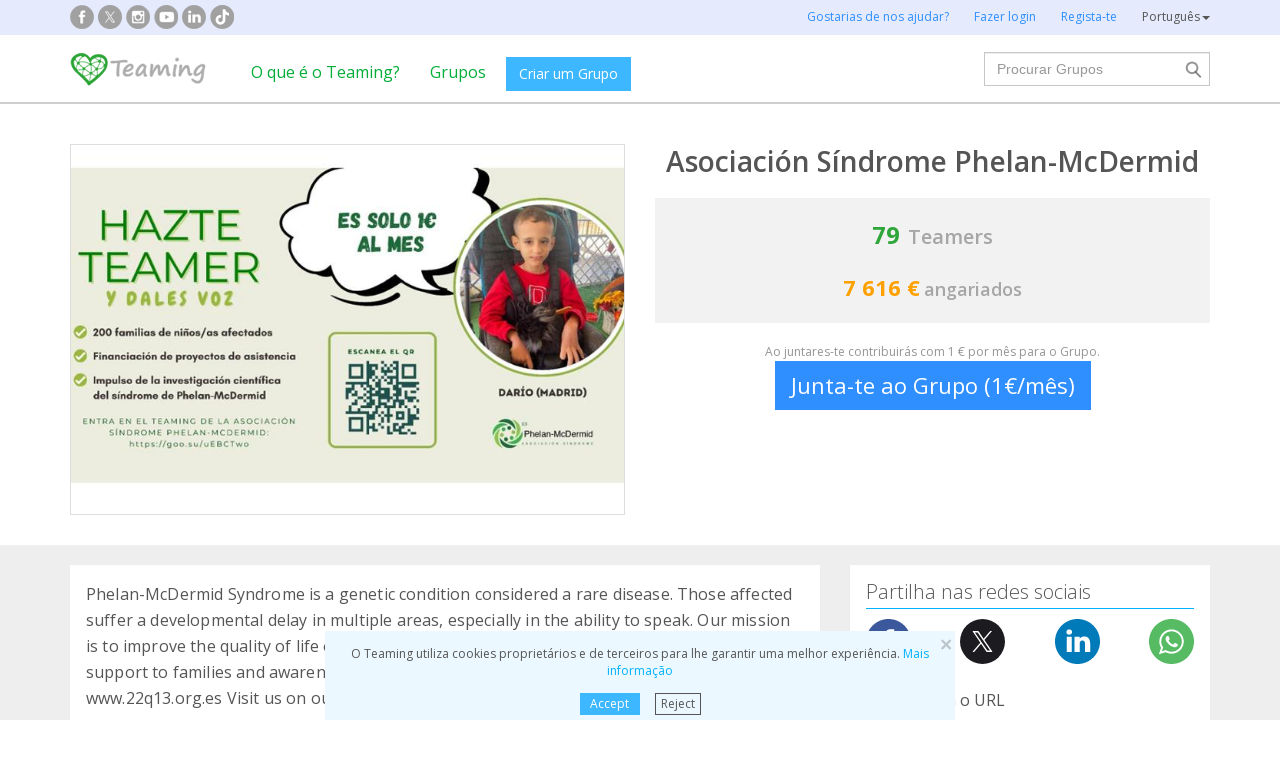

--- FILE ---
content_type: text/html;charset=UTF-8
request_url: https://www.teaming.net/asociacionsindromephelan-mcdermid?lang=pt_PT
body_size: 71809
content:
<!doctype html>
<html lang="es">
<head data-template-set="html5-reset">
    <meta charset="utf-8">
    <meta http-equiv="X-UA-Compatible" content="IE=edge,chrome=1">
    <meta name="viewport" content="width=device-width, initial-scale=1">
    <meta name="google-site-verification" content="w0YGjEjRK8V3LEjLY2KzLbmTGmMpSgx2m_FjLa03eZ0"/>
    <meta name="google-signin-client_id" content="572126843483-8h6u69hraj5bijf1n89nab9ba3tci13n.apps.googleusercontent.com"/>
    <title>Asociaci&oacute;n S&iacute;ndrome Phelan-McDermid - Grupo Teaming</title>
    <meta name="title" content="Asociaci&oacute;n S&iacute;ndrome Phelan-McDermid - Grupo Teaming">
    <meta name="Description" content="Asociaci&oacute;n S&iacute;ndrome Phelan-McDermid. Phelan-McDermid Syndrome is a genetic condition considered a rare disease.
Those affected suffer a developmental delay in multiple areas, especially in the ability to speak. Our mission is to improve the quality of life of people affected by the Syndrome through research, support to families and awareness.

For more information you can consult our website www.22q13.org.es
Visit us on our social networks! @sindromephelan. Criado em {2}.">
                <meta property="og:url" content="https://www.teaming.net/asociacionsindromephelan-mcdermid?lang=pt_PT">
                    <meta property="og:title" content="Asociaci&oacute;n S&iacute;ndrome Phelan-McDermid - Grupo Teaming">
                    <meta property="og:image" content="https://d1kvlp4er3agpe.cloudfront.net/resources/images/groups/3/1/3/4/1/mpiu97rmqc.jpg">
                    <meta property="og:image:width" content="1600">
                    <meta property="og:image:height" content="800">
                    <meta property="og:image:type" content="image/jpeg">
                    <meta property="og:description" content="Asociaci&oacute;n S&iacute;ndrome Phelan-McDermid. Phelan-McDermid Syndrome is a genetic condition considered a rare disease.
Those affected suffer a developmental delay in multiple areas, especially in the ability to speak. Our mission is to improve the quality of life of people affected by the Syndrome through research, support to families and awareness.

For more information you can consult our website www.22q13.org.es
Visit us on our social networks! @sindromephelan. Criado em {2}.">
                    <meta property="og:type" content="website">
                    <meta property="fb:app_id" content="373775365993054">
        <meta property="og:locale:alternate" content="es_ES">
                <meta property="og:locale:alternate" content="en_GB">
                <meta property="og:locale:alternate" content="ca_ES">
                <meta property="og:locale:alternate" content="fr_FR">
                <meta property="og:locale:alternate" content="it_IT">
                <meta property="og:locale" content="pt_PT">
                <meta property="og:locale:alternate" content="de_DE">
                <link rel="stylesheet" href="https://djg5cfn4h6wcu.cloudfront.net/resources/2.116.0-gz/css/style_lazy_img.css"/>
    <link rel="stylesheet" href="https://djg5cfn4h6wcu.cloudfront.net/resources/2.116.0-gz/css/style_open_sans.css"/>
    <link rel="stylesheet" href="https://djg5cfn4h6wcu.cloudfront.net/resources/2.116.0-gz/css/fonts-aws_prod.css"/>
    <link href="https://fonts.googleapis.com/css?family=Open+Sans:300,400,600,700" rel="stylesheet">
    <link href="https://fonts.googleapis.com/css?family=Roboto:400,500" rel="stylesheet">

    <!-- Bootstrap -->
    <link rel="stylesheet" href="//maxcdn.bootstrapcdn.com/bootstrap/3.4.1/css/bootstrap.min.css"/>

    <link rel="stylesheet" href="https://djg5cfn4h6wcu.cloudfront.net/resources/2.116.0-gz/css/style_new.css"/>
    <!-- Bootstrap -->
    <link rel="stylesheet" href="https://djg5cfn4h6wcu.cloudfront.net/resources/2.116.0-gz/css/skins/tango/skin.css" type="text/css"/>
    <link rel="stylesheet" href="https://djg5cfn4h6wcu.cloudfront.net/resources/2.116.0-gz/css/skins/carousel-grupos.css" type="text/css"/>

    <link rel="image_src" href="https://djg5cfn4h6wcu.cloudfront.net/resources/images/logo.png"/>
    <link rel="shortcut icon" href="https://djg5cfn4h6wcu.cloudfront.net/resources/favicon.ico"/>
    <script>
        var leng;
        leng = 'pt_PT';

        resourcesUri = "https://djg5cfn4h6wcu.cloudfront.net/resources/2.116.0-gz/";
        usersDataUri = "https://d1kvlp4er3agpe.cloudfront.net";
    </script>
    <script>
        (function (w, d, u) {
            w.readyQ = [];
            w.bindReadyQ = [];

            function p(x, y) {
                if (x == "ready") {
                    w.bindReadyQ.push(y);
                } else {
                    w.readyQ.push(x);
                }
            }

            var a = {
                ready: p,
                bind: p
            };
            w.$ = w.jQuery = function (f) {
                if (f === d || f === u) {
                    return a
                } else {
                    p(f);
                }
            }
        })(window, document)
    </script>
    <script>
        var commonJS = {
            listeners: [],
            blockers: [],
            addBlocker: function (param) {
                this.blockers.push(param);
            },
            removeBlocker: function (param) {
                var index = this.blockers.indexOf(param);
                this.blockers.splice(index, 1);
            },
            ready: function (param) {
                this.listeners.push(param)
            },
            finish: function () {
                if (this.blockers.length == 0) {
                    $(document).off('ajaxSend');
                    $(document).off('ajaxSuccess');
                    while ((f = this.listeners.pop()) != null) {
                        f();
                    }
                } else {
                    setTimeout(function () {
                        commonJS.finish();
                    }, 1000);
                }
            }
        };
    </script>
    <!-- Google Tag Manager -->
        <script>
            var dataLayer = dataLayer || [];
            if ("groupProfile".startsWith("40") || "groupProfile".startsWith("50")) {
                dataLayer.push({'errorPage': 'groupProfile'});
            } else if ("Teaming Group") {
                dataLayer.push({'pageCategory': 'Teaming Group'});
            }

            (function (w, d, s, l, i) {
                w[l] = w[l] || [];
                w[l].push({
                    'gtm.start': new Date().getTime(),
                    event: 'gtm.js'
                });
                var f = d.getElementsByTagName(s)[0], j = d.createElement(s), dl = l != 'dataLayer' ? '&l=' + l : '';
                j.async = true;
                j.src = 'https://www.googletagmanager.com/gtm.js?id=' + i + dl;
                f.parentNode.insertBefore(j, f);
            })(window, document, 'script', 'dataLayer', 'GTM-P9ZQPZ7');
        </script>
        <!-- End Google Tag Manager -->
    <link rel="alternate" hreflang="es-ES"
              href="https://www.teaming.net/asociacionsindromephelan-mcdermid?lang=es_ES"/>
    <link rel="alternate" hreflang="en-GB"
              href="https://www.teaming.net/asociacionsindromephelan-mcdermid?lang=en_GB"/>
    <link rel="alternate" hreflang="ca-ES"
              href="https://www.teaming.net/asociacionsindromephelan-mcdermid?lang=ca_ES"/>
    <link rel="alternate" hreflang="fr-FR"
              href="https://www.teaming.net/asociacionsindromephelan-mcdermid?lang=fr_FR"/>
    <link rel="alternate" hreflang="it-IT"
              href="https://www.teaming.net/asociacionsindromephelan-mcdermid?lang=it_IT"/>
    <link rel="alternate" hreflang="pt-PT"
              href="https://www.teaming.net/asociacionsindromephelan-mcdermid?lang=pt_PT"/>
    <link rel="alternate" hreflang="de-DE"
              href="https://www.teaming.net/asociacionsindromephelan-mcdermid?lang=de_DE"/>
    <link rel="canonical" href="https://www.teaming.net/asociacionsindromephelan-mcdermid"/>
        </head>

<body>
<!-- Google Tag Manager (noscript) -->
<noscript>
    <iframe src="https://www.googletagmanager.com/ns.html?id=GTM-P9ZQPZ7" height="0" width="0"
            style="display: none; visibility: hidden"></iframe>
</noscript>
<!-- End Google Tag Manager (noscript) -->
<div id="fb-root"></div>
<div id="pageCategory" data-value="Teaming Group" data-ref="EERXnsUwn0ZDoO89Sb08Wy4KwNVKmAvsch43FgQgciDzF"></div>
<div data-spy="affix" data-offset-top="40" class="cookies-container">
    <div id="cookies" style="display:none">
        <div>
            <div class="boton-cerrar">
                <button id="cookies_close_advertisement" type="button" class="close">
                    <span aria-hidden="true">&times;</span></button>
            </div>
            <p class="font-12 txt-align-center">
                O Teaming utiliza cookies proprietários e de terceiros para lhe garantir uma melhor experiência. <a href="/condiciones-legales/5/cookies-ips" class="azul">Mais informação</a></p>
            <div class="d-flex jc-center m-bottom-5">
                <a id="cookies_accept_advertisement_button" href="javascript:void(0);"
                   class="btn btn-plain btn-xs m-right-15">
                    Accept</a>
                <a id="cookies_reject_advertisement_button" href="javascript:void(0);"
                   class="btn-xs btn-outline-gray-dark">
                    Reject</a>
            </div>
        </div>
    </div>
</div>
<header>
    <div class="visible-xs visible-sm">
    <nav class="navbar burguer">
        <a href="/" class="navbar-brand"><img src="https://djg5cfn4h6wcu.cloudfront.net/resources/images_new/logotipo_teaming.png"
                                              class="logo-xs"></a>

        <div>
            <div class="menu-bg-buscador"></div>
            <div class="menu-buscador">
                <i class="buscador"></i>
            </div>
            <div class="menu-items-buscador">
                <form action="/group/search" method="post">
                    <a href="/"><img src="https://djg5cfn4h6wcu.cloudfront.net/resources/images_new/logotipo_teaming.png"
                                     class="logo-xs"></a>
                    <div class="col-md-12">
                        <div class="form-group">
                            <label class="sr-only" for="">Procurar Grupos</label> <input
                                type="text" name="q"
                                id="search" class="form-control"
                                placeholder="Procurar Grupos">
                        </div>
                    </div>
                    <div class="col-md-12">
                        <div class="pull-left">
                            <a href="/group/featured">Ver todos os Grupos</a>
                        </div>
                        <div class="pull-right">
                            <a class="btn-secondary-plain" href="javascript:void(0);"
                               onclick="$(this).parents('form:first').submit();">Procurar</a>
                        </div>
                    </div>
                </form>

                <div class="col-md-12 m-top-50 busquedas-populares">
                    <h2 class="segoeb">
                        Pesquisas frequentes</h2>
                    <ul class="busquedas-populares m-top-20">
                        <li><a href="/group/list?q=&categories=9">Ajuda a crianças</a></li>
                        <li><a href="/group/list?q=&categories=10">Apoia a investigação</a></li>
                        <li><a href="/group/list?q=&categories=3">Cooperação internacional</a></li>
                        <li><a href="/group/list?q=&categories=8">Ajuda a famílias</a></li>
                        <li><a href="/group/list?q=&categories=4">Proteção animal</a></li>
                    </ul>
                </div>
            </div>
            <div>
                <div class="menu-bg" style="display: none"></div>
                <div class="menu-burger">&#9776;</div>
                <div class="menu-items">
                        <div>
                            <ul>
                                <li><a href="/"><img
                                        src="https://djg5cfn4h6wcu.cloudfront.net/resources/images_new/logotipo_teaming.png"
                                        class="logo-xs"></a></li>

                                <li><a href="/login">Fazer login</a></li>
                                <li><a href="/register">Regista-te</a></li>
                                <li class="list-item-group"><a href="/group/create">Criar um Grupo</a></li>

                                <li><a href="/que-es-teaming">O que é o Teaming?</a></li>
                                <li><a href="/group/featured">Grupos</a>
                                </li>
                                <li><a href="/teaming4teaming">Doar para o Teaming</a></li>
                                <li><a href="#headerCollapseLang" data-toggle="collapse" aria-expanded="false"
                                       aria-controls="headerCollapseLang">Português<i
                                        class="glyphicon glyphicon-triangle-bottom font-11"></i> </a>
                                    <div class="collapse idioma" id="headerCollapseLang">
                                        <ul>
                                            <li>
                                                        <a href="https://www.teaming.net/asociacionsindromephelan-mcdermid?lang=es_ES">Español</a></li>
                                                <li>
                                                        <a href="https://www.teaming.net/asociacionsindromephelan-mcdermid?lang=en_GB">English</a></li>
                                                <li>
                                                        <a href="https://www.teaming.net/asociacionsindromephelan-mcdermid?lang=ca_ES">Català</a></li>
                                                <li>
                                                        <a href="https://www.teaming.net/asociacionsindromephelan-mcdermid?lang=fr_FR">Français</a></li>
                                                <li>
                                                        <a href="https://www.teaming.net/asociacionsindromephelan-mcdermid?lang=it_IT">Italiano</a></li>
                                                <li>
                                                        <a href="https://www.teaming.net/asociacionsindromephelan-mcdermid?lang=de_DE">Deutsch</a></li>
                                                </ul>
                                    </div>
                                </li>
                            </ul>
                        </div>
                    </div>
                </div>
        </div>
    </nav>
</div>
<!--fin menu mobile-->
<!--menu desktop-->
<div class="hidden-xs hidden-sm">
    <nav class="navbar doble">
        <div class="header-first">

            <nav class="navbar">
                <div class="container">
                    <div class="navbar-header">
                        <div class="smedia-header fl-left">
                            <ul>
                                <li><a rel="nofollow noopener" target="_blank" href="https://www.facebook.com/Teaming"
                                       class="smedia ico-facebook"></a></li>
                                <li><a rel="nofollow noopener" target="_blank"
                                       href="https://twitter.com/teaming"
                                       class="smedia ico-x"></a></li>
                                <li><a rel="nofollow noopener" target="_blank"
                                       href="https://www.instagram.com/teaming_stories/"
                                       class="smedia ico-instagram"></a></li>
                                <li><a rel="nofollow noopener" target="_blank"
                                       href="https://www.youtube.com/c/Teaming_stories"
                                       class="smedia ico-youtube"></a></li>
                                <li><a rel="nofollow noopener" target="_blank"
                                       href="https://www.linkedin.com/company/teaming/"
                                       class="smedia ico-linkedin"></a></li>
                                <li><a rel="nofollow noopener" target="_blank"
                                       href="https://www.tiktok.com/@teaming_stories"
                                       class="smedia ico-tiktok"></a></li>
                                </ul>
                        </div>
                        <ul class="navbar-nav fl-right">
                                <li><a href="/teaming4teaming">Gostarias de nos ajudar?</a></li>
                                <li><a href="/login">Fazer login</a></li>
                                <li><a href="/register">Regista-te</a></li>
                                <li>
                                    <div class="dropdown">
                                        <a class="dropdown-toggle gris-01" id="dropdownMenu1" data-toggle="dropdown"
                                           aria-haspopup="true"
                                           aria-expanded="true"> Português<span
                                                class="caret"></span>
                                        </a>
                                        <ul class="dropdown-menu dropdown-menu-right idioma"
                                            aria-labelledby="dropdownMenu1">
                                            <li>
                                                        <a href="https://www.teaming.net/asociacionsindromephelan-mcdermid?lang=es_ES">Español</a></li>
                                                <li>
                                                        <a href="https://www.teaming.net/asociacionsindromephelan-mcdermid?lang=en_GB">English</a></li>
                                                <li>
                                                        <a href="https://www.teaming.net/asociacionsindromephelan-mcdermid?lang=ca_ES">Català</a></li>
                                                <li>
                                                        <a href="https://www.teaming.net/asociacionsindromephelan-mcdermid?lang=fr_FR">Français</a></li>
                                                <li>
                                                        <a href="https://www.teaming.net/asociacionsindromephelan-mcdermid?lang=it_IT">Italiano</a></li>
                                                <li>
                                                        <a href="https://www.teaming.net/asociacionsindromephelan-mcdermid?lang=de_DE">Deutsch</a></li>
                                                </ul>
                                    </div>
                                </li>
                            </ul>
                        </div>
                </div>
            </nav>
        </div>
    </nav>
</div>
<!--fin menu desktop-->
<div class="hidden-xs hidden-sm">
	<nav class="navbar doble" style="background-color: #fff">
		<div class="header-second">
			<nav class="navbar">
				<div class="container">
					<div class="fl-left">
						<a href="/" class="navbar-brand"><img src="https://djg5cfn4h6wcu.cloudfront.net/resources/images_new/logotipo_teaming.png"></a>
					</div>
					<div class="collapse navbar-collapse fl-left">
						<ul class="nav navbar-nav">
							<li><a href="/que-es-teaming">O que é o Teaming?</a></li>
							<li><a href="/group/featured">Grupos</a></li>
							<li>
								<div class="m-right-10 m-top-5 m-left-5">
									<a class="btn btn-plain" href="/group/create" style="background-color: #3DB7FF">Criar um Grupo</a>
								</div>
							</li>
						</ul>
					</div>
					<div class="collapse navbar-collapse navbar-right pr0">
						<div class="fl-right">
							<form method="post" action="/group/search">
								<div class="form-group has-feedback">
									<label for="" class="sr-only">Procurar</label> <input type="text" class="form-control" id="search"
										type="search" name="q" aria-describedby="" placeholder="Procurar Grupos">
									<input type="submit" title="Procurar" name="submit_search" value="" class="search-bar-home">
								</div>
							</form>
						</div>
					</div>
				</div>
			</nav>
		</div>
	</nav>
</div>
</header>

<section class="p-top-40 p-bottom-30">
    <div class="container page-group">
        <div class="row">
            <div class="col-md-6 img-principal">
                <a data-toggle="modal" data-target=".bs-group-modal-lg"><img
                                src="https://d1kvlp4er3agpe.cloudfront.net/resources/images/groups/3/1/3/4/1/720_mpiu97rmqc.jpg"
                                srcset="https://d1kvlp4er3agpe.cloudfront.net/resources/images/groups/3/1/3/4/1/720_mpiu97rmqc.jpg 720w,
                                        https://d1kvlp4er3agpe.cloudfront.net/resources/images/groups/3/1/3/4/1/402_mpiu97rmqc.jpg 402w,
                                        https://d1kvlp4er3agpe.cloudfront.net/resources/images/groups/3/1/3/4/1/294_mpiu97rmqc.jpg 294w"
                                alt="Asociación Síndrome Phelan-McDermid" title="Asociación Síndrome Phelan-McDermid" class="img-responsive group-principal pointer"
                                sizes="(max-width: 310px) 294px, (max-width: 440px) 402px, 720px" loading="lazy"></a>
                    </div>
            <div class="col-md-6">
                <div class="info-grupo">
                    <div class="name-group">
                        <h1>Asociación Síndrome Phelan-McDermid</h1>
                    </div>
                    <div class="recaudacion">
                        <div class="teamers">
                            <span class="numero">79</span>&nbsp;
                            <span>Teamers</span>
                        </div>
                        <div class="dinero">
                                <span class="numero">
                                    7 616 €</span>
                                <span>angariados</span>
                            </div>
                        </div>
                    <p class="txt-mini hidden-xs">
                            Ao juntares-te contribuirás com 1 € por mês para o Grupo.</p>
                    <div class="button-bottom hidden-xs">
                                <a href="/group/join?grpReference=EERXnsUwn0ZDoO89Sb08Wy4KwNVKmAvsch43FgQgciDzF" onclick="eventJoin();"
                                   class="btn-lg btn-plain-home block-center font-22">
                                    Junta-te ao Grupo (1€/mês)</a>
                            </div>
                            <div class="position-fixed-bottom visible-xs boton-flotante">
                                <div class="text-center">
                                    <a href="/group/join?grpReference=EERXnsUwn0ZDoO89Sb08Wy4KwNVKmAvsch43FgQgciDzF" onclick="eventJoin();"
                                       role="button" class="btn btn-plain padd-xxl Kreon font-20 block">
                                        Junta-te ao Grupo (1€/mês)</a>
                                </div>
                            </div>
                        </div>
            </div>
        </div>
    </div>
</section>
<section class="section-gris m-bottom-30n">
    <div class="container">
        <div class="row">
            <div class="col-md-8">
                <!--descripcion-->
                <div class="panel border-bottom-gris no-radius">
                    <div class="panel-body">
                        <p class="txt-adapt group-description">
                            Phelan-McDermid Syndrome is a genetic condition considered a rare disease.
Those affected suffer a developmental delay in multiple areas, especially in the ability to speak. Our mission is to improve the quality of life of people affected by the Syndrome through research, support to families and awareness.

For more information you can consult our website www.22q13.org.es
Visit us on our social networks! @sindromephelan</p>
                        </div>
                </div>
                <!--fin descripcion-->
                <div class="row">
                    <div class="col-md-6"></div>
                    <div class="col-md-6"></div>
                </div>
                <!--Proyecto-->
                        <section id="sectionProject" class="panel border-bottom-gris no-radius">
                            <div class="panel-body">
                                <h4 class="underline m-bottom-20">Projeto apoiado</h4>
                                <div class="row">
                                    <div class="col-md-12"><!--col-md-12 en caso que no haya fotos-->
                                        <h2 class="font-20 m-bottom-15 gris-02">Investigación del Síndrome Phelan-McDermid</h2>
                                        <h3 class="m-bottom-15 txt-verde">
                                            <em>Asociación Síndrome Phelan-McDermid</em>
                                        </h3>
                                        <p class="txt-adapt project-description" style="white-space: pre-line;">Todo lo recaudado se destinará a la investigación del Síndrome Phelan-McDermid y a la posterior divulgación de sus frutos para que los afectados, sus familias, médicos, terapeutas y todos aquellos interesados en esta condición genética tengan acceso a información fiable y actualizada.</p>
                                        <div class="row">
                                                <div class="col-md-12">
                                                    <div class="row">
                                                        <div class="col-md-12 col-md-offset-0 col-sm-12 col-sm-offset-0 m-top-20">
                                                            <div class="swiper-container slider-proyecto"
                                                                 data-swiper="projectSwiper"
                                                                 data-swiper-navigation-next=".swiper-button-next"
                                                                 data-swiper-navigation-prev=".swiper-button-prev"
                                                                 data-swiper-slides="1" data-swiper-space="60"
                                                                 data-swiper-autoplay-delay="20000"
                                                                 data-swiper-autoplay-disable="false"
                                                                 data-swiper-pagination-el=".swiper-pagination"
                                                                 data-swiper-pagination-clickable="true">
                                                                <div class="swiper-wrapper">
                                                                    <div class="swiper-slide fotos-proyecto">
                                                                            <div class="thumbs-proyecto-xl">
                                                                                <img data-src="https://d1kvlp4er3agpe.cloudfront.net/resources/images/projects/4/9/0/0/1/720_znee3avv53.png"
                                                                                     class="border-simple img-responsive swiper-lazy">
                                                                                <div class="swiper-lazy-preloader"></div>
                                                                            </div>
                                                                        </div>
                                                                    <div class="swiper-slide fotos-proyecto">
                                                                                <div class="thumbs-proyecto-xl">
                                                                                    <img data-src="https://d1kvlp4er3agpe.cloudfront.net/resources/images/projects/4/9/0/0/1/720_zexbunnfos.jpg"
                                                                                         class="border-simple img-responsive swiper-lazy">
                                                                                    <div class="swiper-lazy-preloader"></div>
                                                                                </div>
                                                                            </div>
                                                                        <div class="swiper-slide fotos-proyecto">
                                                                                <div class="thumbs-proyecto-xl">
                                                                                    <img data-src="https://d1kvlp4er3agpe.cloudfront.net/resources/images/projects/4/9/0/0/1/720_fzip0lbtp4.jpg"
                                                                                         class="border-simple img-responsive swiper-lazy">
                                                                                    <div class="swiper-lazy-preloader"></div>
                                                                                </div>
                                                                            </div>
                                                                        </div>
                                                                <!-- Add Pagination -->
                                                                <div class="swiper-pagination"></div>
                                                                <!-- Add Arrows -->
                                                                <div class="swiper-button-next"></div>
                                                                <div class="swiper-button-prev"></div>
                                                            </div>
                                                        </div>
                                                    </div>
                                                </div>
                                            </div>
                                        <hr>
                                        <p class="m-top-10 font-14">
                                            Publicado em<br>
                                            <span>18/08/2018</span></p>
                                        <p class="m-top-10 font-14">
                                                Mais informação<br>
                                                <a href="https://d1kvlp4er3agpe.cloudfront.net/resources/documents/projects/4/9/0/0/1/aspm-dossier-2021.pdf"
                                                       target="_blank" rel="noopener" class="font-12">
                                                        Ver Documento</a>
                                                    <a class="font-12 m-left-15"
                                                       href="/project/document/upload/4u7mEgheTVGiwFKAKJMh/EERXnsUwn0ZDoO89Sb08Wy4KwNVKmAvsch43FgQgciDzF">
                                                        </a>
                                                </p>
                                        <p class="m-top-10 font-14">
                                                Página web:<br>
                                                    <a target="_blank" rel="nofollow noopener"
                                                       href="http://www.22q13.org.es">
                                                            http://www.22q13.org.es</a>
                                                    <a href="/project/edit?grpReference=EERXnsUwn0ZDoO89Sb08Wy4KwNVKmAvsch43FgQgciDzF&prjReference=4u7mEgheTVGiwFKAKJMh"
                                                       class="font-12 m-left-15">
                                                        </a>
                                                </p>
                                        </div>
                                </div>
                            </div>
                        </section>
                        <!--fin proyecto-->
                    <!--Avances-->
                    <section class="panel border-bottom-gris no-radius">
                        <div class="panel-body foro">
                            <h4 class="underline">Atualizações do Grupo</h4>
                            <div class="teamer-foro">
                                <div class="clearfix visible-xs m-bottom-10"></div>
                                <div>
                                    <a href="/forum/comment/list/EERXnsUwn0ZDoO89Sb08Wy4KwNVKmAvsch43FgQgciDzF/118980">
                                                <img alt="Carlos Garcia Ruiz" title="Carlos Garcia Ruiz" class="img-circle foto"
                                                     loading="lazy"
                                                     src="https://d1kvlp4er3agpe.cloudfront.net/resources/images/users/7/0/4/2/9/micro_avatar_i6qqt5djst.jpg">
                                            </a>
                                        <div class="nombre">
                                        <a href="/forum/comment/list/EERXnsUwn0ZDoO89Sb08Wy4KwNVKmAvsch43FgQgciDzF/118980">Carlos Garcia Ruiz</a><br><span
                                            class="tm-identify">Teaming Manager</span>
                                        <p class="fecha">
                                            04/01/2024 10:19 
                                            h</p>
                                    </div>
                                </div>
                            </div>

                            <p class="txt-adapt group-comment m-bottom-0 txt-ellipsis">
                                    ¡Feliz día de #Reyes!<br>¿Qué tal si aprovechamos para empezar #2024 con un propósito que nos permita seguir avanzando en la #investigación científica del Síndrome de Phelan-McDermid?<br> ́ € .<br>Porque no hay mayor regalo que el de la #solidaridad, ¡haz clic en el enlace y conviértete en nuestro Rey Mago durante todo el año!</p>
                            <p class="text-left">
                                <a href="javascript:void(0);" class="font-13 readmorelink" style="display: none">
                                    Saber mais…</a>
                                <a href="javascript:void(0);" class="font-13 readlesslink" style="display: none">
                                    Ler menos</a>
                            </p>
                            <p class="text-right"><a href="/forum/comment/list/EERXnsUwn0ZDoO89Sb08Wy4KwNVKmAvsch43FgQgciDzF/118980">
                                Ver o comentário todo</a></p>
                            <hr>
                            <div class="d-flex sp-between">
                                <p>0 Comentários</p>
                                <p><a href="/forum/comment/list/EERXnsUwn0ZDoO89Sb08Wy4KwNVKmAvsch43FgQgciDzF/118980" class="btn btn-plain-home">Comenta</a></p>
                                </div>
                            </div>
                    </section>
                    <!--fin avances-->
                    <a href="/forum/thread/list/EERXnsUwn0ZDoO89Sb08Wy4KwNVKmAvsch43FgQgciDzF?page=1"
                       class="btn-bluewhite m-top-20 m-bottom-20 center-block">
                        Ver todas as atualizações</a>
                <section id="sectionTM-xs" class="panel border-bottom-gris no-radius visible-xs"></section>
                <section id="teamersSection" class="panel border-bottom-gris no-radius"
                         data-reference="EERXnsUwn0ZDoO89Sb08Wy4KwNVKmAvsch43FgQgciDzF"></section>

                </div>
            <div class="col-md-4">
                <!--social media-->
                <section id="sectionShare" class="panel border-bottom-gris no-radius hidden-xs">
                    <div class="panel-body">
                        <h2 class="underline">Partilha nas redes sociais</h2>
                        <div class="share-group-social">
                            <a href="javascript:void(0)" data-href="https://www.facebook.com/sharer/sharer.php?u=https%3a%2f%2fwww.teaming.net%2fasociacionsindromephelan-mcdermid" data-social="FACEBOOK"
                               onclick="openShareLink(this);return false;">
                                <img src="https://djg5cfn4h6wcu.cloudfront.net/resources/images_new/facebook_icon.svg?v2"
                                     alt="facebook" title="facebook" loading="lazy"></a>
                            <a href="javascript:void(0)" data-href="https://twitter.com/intent/tweet?text=Os+pequenos+gestos+movem+o+mundo.+Isto+%c3%a9+o+que+fazemos+com+%40Teaming+em%3a&url=https%3a%2f%2fwww.teaming.net%2fasociacionsindromephelan-mcdermid&hashtags=EuAjudoAMudarOMundo" data-social="TWITTER"
                               onclick="openShareLink(this);return false;">
                                <img src="https://djg5cfn4h6wcu.cloudfront.net/resources/images_new/x_icon.svg" alt="x"
                                     title="twitter" loading="lazy"></a>
                            <a href="javascript:void(0)" data-href="http://www.linkedin.com/shareArticle?mini=true&url=https%3a%2f%2fwww.teaming.net%2fasociacionsindromephelan-mcdermid" data-social="LINKEDIN"
                               onclick="openShareLink(this);return false;">
                                <img src="https://djg5cfn4h6wcu.cloudfront.net/resources/images_new/linkedin_icon.svg" alt="Linkedin"
                                     title="Linkedin" loading="lazy"></a>
                            <a href="javascript:void(0)" data-href="https://web.whatsapp.com/send?text=Os+pequenos+gestos+movem+o+mundo.+Isto+%c3%a9+o+que+fazemos+com+%40Teaming+em%3a" class="hidden-xs hidden-sm"
                               data-social="WHATSAPP" onclick="openShareLink(this);return false;">
                                <img src="https://djg5cfn4h6wcu.cloudfront.net/resources/images_new/whatsapp_icon.svg" alt="Whatsapp"
                                     title="whatsapp" loading="lazy"></a>
                        </div>
                        <p class="m-top-20 ">Copia e cola o URL</p>
                        <p class="txt-verde m-top-20" onclick="copyTextToClipboard('https://www.teaming.net/asociacionsindromephelan-mcdermid')">
                            https://www.teaming.net/asociacionsindromephelan-mcdermid</p>
                        </div>
                </section>

                <section id="sectionTM" class="panel border-bottom-gris no-radius hidden-xs">
                    <div class="panel-body">
                        <h2 class="underline">
                            Teaming Managers</h2>
                        <!--TM-->
                            <div class="box-teamer-list border-simple m-top-20">
                                <div class="pointer" onclick="location.href='/carlosgarcia-ruiz'">
                                    <div class="user-top">
                                        <div class="img-teamer">
                                            <a href="/carlosgarcia-ruiz">
                                                <img src="https://d1kvlp4er3agpe.cloudfront.net/resources/images/users/7/0/4/2/9/avatar_i6qqt5djst.jpg"
                                                             loading="lazy" title="Carlos Garcia Ruiz" alt="Carlos Garcia Ruiz"/>
                                                    </a>
                                        </div>
                                        <div class="texto-teamer-list">
                                            <p class="name-teamer"><a href="/carlosgarcia-ruiz">Carlos Garcia Ruiz</a></p>
                                            <hr class="m-bottom-10">
                                            <div class="font-14 numeros-teamer">
                                                <p class="fecha"><em>18/08/2018</em></p>
                                                <div class="num-grupos-teamer m-bottom-20">
                                                    <p class="colabora">Colabora com<span class="txt-verde"><strong>
                                                                1</strong></span> Grupo</p>
                                                    <p class="lidera">e lidera<span class="txt-verde">
                                                            <strong>1</strong>
                                                        </span>
                                                        deles</p>
                                                </div>
                                            </div>
                                        </div>
                                    </div>
                                </div>
                                </div>
                            <!--Fin TM-->
                        <!--TM-->
                            <div class="box-teamer-list border-simple m-top-20">
                                <div class="pointer" onclick="location.href='/pilargrande-seijas'">
                                    <div class="user-top">
                                        <div class="img-teamer">
                                            <a href="/pilargrande-seijas">
                                                <img src="https://d1kvlp4er3agpe.cloudfront.net/resources/images/users/9/3/8/5/2/avatar_6daef6dfwm.jpg"
                                                             loading="lazy" title="Pilar Grande Seijas" alt="Pilar Grande Seijas"/>
                                                    </a>
                                        </div>
                                        <div class="texto-teamer-list">
                                            <p class="name-teamer"><a href="/pilargrande-seijas">Pilar Grande Seijas</a></p>
                                            <hr class="m-bottom-10">
                                            <div class="font-14 numeros-teamer">
                                                <p class="fecha"><em>16/08/2018</em></p>
                                                <div class="num-grupos-teamer m-bottom-20">
                                                    <p class="colabora">Colabora com<span class="txt-verde"><strong>
                                                                1</strong></span> Grupo</p>
                                                    <p class="lidera">e lidera<span class="txt-verde">
                                                            <strong>1</strong>
                                                        </span>
                                                        deles</p>
                                                </div>
                                            </div>
                                        </div>
                                    </div>
                                </div>
                                </div>
                            <!--Fin TM-->
                        </div>
                </section>
                <!--recaudacion-->
                <section id="sectionTakings" class="panel border-bottom-gris no-radius">
                    <div class="panel-body">
                        <h2 class="underline">Angariados</h2>
                        <div class="fl-left txt-adapt">
                            Total angariado até agora:<br>
                            <span class="txt-verde font-20">
                                <strong>7 616 €</strong></span>
                        </div>
                        <a class="question-orange fl-right m-top-15" tabindex="0" role="button" data-toggle="popover"
                           data-container="body" data-trigger="focus" title="" data-placement="bottom"
                           data-content="Este é o valor total que foi arrecadado pelo grupo desde a sua criação. Inclui as doações entregues até agora e as ainda não entregues." data-html="true" data-html-content-inline="true"> </a>
                        <div class="clearfix"></div>
                        <div class="fl-left m-top-15 txt-adapt">
                                Doamos até agora:<br>
                                <span class="font-18"><strong>
                                    7 384 €</strong></span>
                            </div>
                            <a class="question-orange fl-right m-top-15" tabindex="0" role="button" data-html="true"
                               data-toggle="popover" data-container="body" data-trigger="focus" title="Doamos até agora"
                               data-placement="bottom" data-content="Este é valor total doado pelo Grupo desde a sua criação. É a soma de todas as contribuições revertidas em benefício dos vários projetos sociais do Grupo (ou de um só projeto social caso o grupo apoie sempre o mesmo)."
                               data-html-content-inline="true"> </a>
                            <div class="clearfix"></div>
                            <div class="fl-left m-top-15 txt-adapt">
                                    Valor angariado para o projeto<br>
                                    <span class="font-18"><strong>
                                    232 €</strong></span>
                                </div>
                                <a class="question-orange fl-right m-top-15" tabindex="0" role="button" data-html="true"
                                   data-toggle="popover" data-container="body" data-trigger="focus"
                                   title="Vamos doar"
                                   data-placement="bottom" data-content="Este é o valor que será destinado para o projeto social apoiado pelo Grupo. O contador será reiniciado quando o Teaming Manager fizer a doação."
                                   data-html-content-inline="true"> </a>
                                <div class="clearfix"></div>
                            <a href="/group/groupTakings/EERXnsUwn0ZDoO89Sb08Wy4KwNVKmAvsch43FgQgciDzF"
                           class="btn-bluewhite block-center m-top-10">
                            Consultar o histórico de angariações</a>
                        </div>
                </section>

                <!--mas info-->
                    <section class="panel border-bottom-gris no-radius">
                        <div class="panel-body">
                            <h2 class="underline">Informação</h2>
                            <p class="font-14">Data de publicação<br>
                                <span class="font-16"><strong>
                                    16/08/2018</strong></span>
                            </p>
                            <p class="m-top-10 font-14">
                                    Tipo de Grupo<br> <span class="font-16 m-right-10"><strong>
                                            ONG</strong></span>
                                        </p>
                            <p class="m-top-10 font-14">
                                    Âmbito<br>
                                            <span class="font-16 m-right-10"><strong>
                                                    Educação</strong></span>
                                                <br><span class="font-16 m-right-10"><strong>
                                                    Incapacidades</strong></span>
                                                <br><span class="font-16 m-right-10"><strong>
                                                    Investigação científica</strong></span>
                                                </p>
                            <p class="m-top-10 font-14">País<br> <span class="font-16 m-right-10"><strong>
                                            Espanha</strong></span>
                                        </p>
                            </div>
                    </section>
                <!--social media-->
                <section id="sectionShare-xs" class="panel border-bottom-gris no-radius visible-xs">
                    <div class="panel-body">
                        <h2 class="underline">Partilha nas redes sociais</h2>
                        <div class="share-group-social">
                            <a href="javascript:void(0)" data-href="https://www.facebook.com/sharer/sharer.php?u=https%3a%2f%2fwww.teaming.net%2fasociacionsindromephelan-mcdermid" data-social="FACEBOOK"
                               onclick="openShareLink(this);return false;">
                                <img src="https://djg5cfn4h6wcu.cloudfront.net/resources/images_new/facebook_icon.svg?v2"
                                     alt="facebook" title="facebook" loading="lazy"></a>
                            <a href="javascript:void(0)" data-href="https://twitter.com/intent/tweet?text=Os+pequenos+gestos+movem+o+mundo.+Isto+%c3%a9+o+que+fazemos+com+%40Teaming+em%3a&url=https%3a%2f%2fwww.teaming.net%2fasociacionsindromephelan-mcdermid&hashtags=EuAjudoAMudarOMundo" data-social="TWITTER"
                               onclick="openShareLink(this);return false;">
                                <img src="https://djg5cfn4h6wcu.cloudfront.net/resources/images_new/x_icon.svg" alt="x"
                                     title="twitter" loading="lazy"></a>
                            <a href="javascript:void(0)" data-href="http://www.linkedin.com/shareArticle?mini=true&url=https%3a%2f%2fwww.teaming.net%2fasociacionsindromephelan-mcdermid" data-social="LINKEDIN"
                               onclick="openShareLink(this);return false;">
                                <img src="https://djg5cfn4h6wcu.cloudfront.net/resources/images_new/linkedin_icon.svg" alt="Linkedin"
                                     title="Linkedin" loading="lazy"></a>
                            <a href="javascript:void(0)" data-href="https://web.whatsapp.com/send?text=Os+pequenos+gestos+movem+o+mundo.+Isto+%c3%a9+o+que+fazemos+com+%40Teaming+em%3a" class="hidden-xs hidden-sm"
                               data-social="WHATSAPP" onclick="openShareLink(this);return false;">
                                <img src="https://djg5cfn4h6wcu.cloudfront.net/resources/images_new/whatsapp_icon.svg" alt="Whatsapp"
                                     title="whatsapp" loading="lazy"></a>
                            <a href="whatsapp://send?text=Os+pequenos+gestos+movem+o+mundo.+Isto+%c3%a9+o+que+fazemos+com+%40Teaming+em%3a" data-action="share/whatsapp/share" class="visible-xs">
                                <img src="https://djg5cfn4h6wcu.cloudfront.net/resources/images_new/whatsapp_icon.svg" alt="Whatsapp"
                                     title="whatsapp" loading="lazy"></a>
                            <a id="shareButton" href="javascript:void(0)" onclick="shareWithBox('Os pequenos gestos movem o mundo. Isto é o que fazemos com @Teaming em:')"
                               class="hidden-md hidden-lg hidden-xl" style="display: none">
                                <img src="https://djg5cfn4h6wcu.cloudfront.net/resources/images_new/mas_icon.svg" loading="lazy"></a>
                        </div>
                        <p class="m-top-20 ">Copia e cola o URL</p>
                        <p class="txt-verde m-top-20" onclick="copyTextToClipboard('https://www.teaming.net/asociacionsindromephelan-mcdermid')">
                            https://www.teaming.net/asociacionsindromephelan-mcdermid</p>
                        </div>
                </section>

                <ul class="txt-align-right font-12">
                    <li class="m-top-20">
                        <a href="/contactUs?t=3&grpReference=EERXnsUwn0ZDoO89Sb08Wy4KwNVKmAvsch43FgQgciDzF" class="btn btn-outline-gray">
                            Denunciar conteúdo</a></li>
                </ul>
            </div>
        </div>
        <div class="m-bottom-30">&nbsp;</div>
    </div>
</section>
<div data-ecommerce="detail" data-ecommerce-detail-name="Asociación Síndrome Phelan-McDermid"
     data-ecommerce-detail-id="EERXnsUwn0ZDoO89Sb08Wy4KwNVKmAvsch43FgQgciDzF"
     data-ecommerce-detail-country="spain"></div>

<div class="modal fade bs-group-modal-lg" tabindex="-1" role="dialog">
        <div class="modal-dialog modal-lg" role="document">
            <div class="modal-content">
                <div class="modal-header">
                    <button type="button" class="close" data-dismiss="modal" aria-label="Close"><span
                            aria-hidden="true">&times;</span></button>
                    <h2 class="modal-title name-group">Asociación Síndrome Phelan-McDermid</h2>
                </div>
                <div class="modal-body">
                    <div class="block-center">
                        <img src="https://d1kvlp4er3agpe.cloudfront.net/resources/images/groups/3/1/3/4/1/mpiu97rmqc.jpg"
                             class="m-top-20 m-bottom-20 img-responsive" alt="Asociación Síndrome Phelan-McDermid" title="Asociación Síndrome Phelan-McDermid"
                             loading="lazy">
                    </div>
                </div>
            </div>
        </div>
    </div>
<script>
    function shareWithBox(shareText) {
        if (navigator.share) {
            navigator.share({
                title: 'Asociación Síndrome Phelan-McDermid',
                text: shareText,
                url: 'https://www.teaming.net/asociacionsindromephelan-mcdermid',
            })
                .then(() => notificateShare('EERXnsUwn0ZDoO89Sb08Wy4KwNVKmAvsch43FgQgciDzF', 'OTHER'))
                .catch((error) => console.log('Error sharing', error));
        } else {
            console.log('Share not supported on this browser, do it the old way.');
        }
    }
</script>
<script id="teamersBoxTemplate" type="text/x-jsrender">
<div class="panel-body">
    <h4 class="underline"><span class="txt-verde"><strong>{{:totalSize}}</strong></span> Teamers</h4>
    <div class="row m-top-20">
        <form id="formSearchTeamers" onsubmit="findTeamers();return false;">
            <div class="col-md-4">
                </div>
            <div class="col-md-4">
                <div class="form-group has-feedback">
                    <label for="searchTeamers" class="sr-only">
                        groupProfile.searchForm.search.text???</label>
                    <input id="searchTeamers" type="text" name="q" value="{{:q}}" class="form-control no-radius"
                           placeholder="Procurar Teamers">
                    <span class="glyphicon glyphicon-search form-control-feedback" aria-hidden="true"></span>
                </div>
            </div>
            <div class="col-md-4">
                <a href="javascript:void(0);" onclick="findTeamers()"
                   class="btn btn-plain-home center-block m-bottom-20">
                    Pesquisar</a>
            </div>
        </form>
        </div>

    {{if totalSize == 0 }}
        <p class="text-center m-top-20 m-bottom-20 lead">
            Sem resultados</p>
    {{else}}
        <div class="row row-flexbox-teamers">
            {{for result}}
            <div class="col-md-6 col-sm-6 m-bottom-20">
                <div class="box-teamer-list flexibox border-simple m-top-20"
                     onclick="location.href='{{:uri}}'">
                    <div class="user-top m-bottom-20">
                        <div class="img-teamer " >
                            <a href="{{:uri}}">
                                {{if hasPhoto}}
                                <img src="https://d1kvlp4er3agpe.cloudfront.net/resources/images/users{{:imagePath}}large_{{:imageName}}"
                                     alt="{{:name}} {{:lastName}}" title="{{:name}} {{:lastName}}" loading="lazy">
                                {{else}}
                                <img loading="lazy"
                                     src="https://djg5cfn4h6wcu.cloudfront.net/resources/images_new/dummies/dummyUser_196.png">
                                {{/if}}
                            </a>
                        </div>
                        <div class="texto-teamer-list">
                            <p class="name-teamer"><a href="{{:uri}}">{{:name}} {{:lastName}}</a></p>

                            <hr class="m-bottom-10">
                            <div class="numeros-teamer">
                                <p class="fecha"><em>{{if ~isToday(startDate)}}
                                    Hoje
                                    {{else ~isYesterday(startDate)}}
                                    Ontem
                                    {{else}}{{:~formatDate(startDate)}}{{/if}}</em></p>
                                <div class="num-grupos-teamer">
                                    <p class="colabora">
                                        Colabora com<span class="txt-verde">
                                                <strong>{{:numGroupsAsTeamer + numGroupsAsTeamingManager}}</strong>
                                            </span>
                                        {{if numGroupsAsTeamer + numGroupsAsTeamingManager > 1}}
                                        Grupos 
                                        {{else}}
                                        Grupo
                                        {{/if}}
                                    </p>
                                    {{if numGroupsAsTeamingManager > 0}}
                                    <p class="lidera">
                                        e lidera<span class="txt-verde"> <strong>{{:numGroupsAsTeamingManager}}</strong> </span>
                                        deles</p>
                                    {{/if}}
                                </div>
                            </div>
                        </div>
                    </div>
                    {{if false || allowedMail}}
                    <div class="bg-gris box-margin-negative p-8">
                        
                        {{if allowedMail}}
                        <a href="/mail/send?mailMode=NEW_WITH_USER&reference={{:reference}}" class="font-12 fl-right">
                            Escreve a mensagem</a>
                        {{/if}}
                        <div class="clearfix"></div>
                    </div>
                    {{/if}}
                </div>
            </div>
            {{/for}}
        </div>
        {{if totalSize > 6}}
        <a href="/teamers/asociacionsindromephelan-mcdermid?q={{:q}}{{: ((f != undefined && f != "") ? "&f=" + f : "") }}" class="block-center m-top-20">
            Ver mais</a>
        {{/if}}
    {{/if}}
</div></script>
<!-- FOOTER -->
<footer>
    <div class="footer-blue-v2">
        <div class="container">
            <div class="footer-block1">
                <div class="d-flex sp-between flex-footer">
                    <div class="m-bottom-20 m-top-21">
                        <div class="col-md-11">
                            <h3>
                                Sobre o Teaming</h3>
                            <ul>
                                <li><a href=" /teamingfoundation ">A Fundação Teaming</a></li>
                                <li><a href="/que-es-teaming">O que é o Teaming?</a></li>
                                </ul>
                        </div>
                    </div>
                    <div class="m-bottom-20 m-top-21">
                        <div class="col-md-11">
                            <h3>
                                Executando o Teaming</h3>
                            <ul>
                                <li><a href="/group/create">Cria o teu Grupo</a></li>
                                <li><a href="/group/featured">Junta-te a um Grupo</a></li>
                                <li><a href="/condiciones-legales/3/bloqueo-grupo">Quem pode angariar fundos?</a></li>
                            </ul>
                        </div>
                    </div>
                    <div class="m-bottom-20 m-top-21">
                        <div class="col-md-11">
                            <h3>
                                Dúvidas?</h3>
                            <ul>
                                <li><a href="/faqs">Perguntas Frequentes</a>
                                </li>
                                <li><a href="/condiciones-legales">Aviso legal</a></li>
                                <li><a href="/contactUs">Contacta-nos</a></li>
                            </ul>
                        </div>
                    </div>
                    <div class="m-bottom-20">
                        <div class="col-md-11">
                            <h3>
                                Colabora com o Teaming</h3>
                            <ul>
                                <li><a href="/weareteaming">Empresas "Here we are Teaming"</a></li>
                                <li><a href="/teaming4teaming">Teaming 4 Teaming</a></li>
                                <li><a href="/volunteers">Torna-te voluntário!</a></li>
                            </ul>
                        </div>
                    </div>
                    <div class="m-bottom-20">
                        <div class="col-md-11">
                            <h3>Teaming em empresas</h3>
                            <ul>
                                <li><a href="https://www.teaming.net/landing/nttdata" target="_blank" rel="nofollow noopener">NTT DATA</a></li>
                                <li><a href="https://www.teaming.net/creditoycaucion" target="_blank" rel="nofollow noopener">Crédito e caução</a></li>
                                <li><a href="https://www.teaming.net/caminatas-solidarias-seat" target="_blank" rel="nofollow noopener">Colaboradores SEAT&Cupra</a></li>
                            </ul>
                        </div>
                    </div>
                </div>
            </div>
            <div class="m-bottom-30">
                <h3 class="text-center font-18">Grupos que podes ajudar com 1 &euro; por mês</h3>

                <div class="row">
                    <div class="col-md-3">
                        <div class="col-md-11">
                            <ul>
                                <li><a href="/group/list?categories=5">Comportamentos aditivos e dependências</a>
                                </li>
                                <li><a href="/group/list?categories=2">Cuidados e tratamentos de saúde</a>
                                </li>
                                <li><a href="/group/list?categories=3">Cooperação internacional</a></li>
                            </ul>
                        </div>
                    </div>
                    <div class="col-md-3">
                        <div class="col-md-11">
                            <ul>
                                <li><a href="/group/list?categories=4">Proteção animal</a>
                                </li>
                                <li><a href="/group/list?categories=15">Incapacidades</a></li>
                                <li><a href="/group/list?categories=7">Educação</a></li>
                            </ul>
                        </div>
                    </div>
                    <div class="col-md-3">
                        <div class="col-md-11">
                            <ul>
                                <li><a href="/group/list?categories=8">Famílias</a></li>
                                <li><a href="/group/list?categories=9">Crianças e jovens</a></li>
                                <li><a href="/group/list?categories=12">Imigração</a>
                                </li>
                            </ul>
                        </div>
                    </div>
                    <div class="col-md-3">
                        <div class="col-md-11">
                            <ul>
                                <li><a href="/group/list?categories=10">Investigação</a></li>
                                <li><a href="/group/list?categories=11">Idosos</a></li>
                                <li><a href="/group/list?categories=0">Outros Grupos</a></li>
                            </ul>
                        </div>
                    </div>
                </div>
            </div>
            <div class="social-media m-bottom-20">
                <ul>
                    <li><a rel="nofollow noopener" target="_blank" href="https://www.facebook.com/Teaming"
                           class="smedia ico-facebook"></a></li>
                    <li><a rel="nofollow noopener" target="_blank"
                           href="https://twitter.com/teaming"
                           class="smedia ico-x"></a></li>
                    <li><a rel="nofollow noopener" target="_blank" href="https://www.instagram.com/teaming_stories/"
                           class="smedia ico-instagram"></a></li>
                    <li><a rel="nofollow noopener" target="_blank" href="https://www.youtube.com/c/Teaming_stories"
                           class="smedia ico-youtube"></a></li>
                    <li><a rel="nofollow noopener" target="_blank" href="https://www.linkedin.com/company/teaming/"
                           class="smedia ico-linkedin"></a></li>
                    <li><a rel="nofollow noopener" target="_blank" href="https://www.tiktok.com/@teaming_stories"
                           class="smedia ico-tiktok"></a></li>
                </ul>
                <div class="clearfix"></div>
            </div>
        </div>

    </div>
    <div class="footer-block">
        <div class="container">
            <div class="section-footer pull-left">
                <p class="copyright text-left m-top-26">
                    &copy; 2026 Teaming
                </p>
            </div>

            <div class="section-footer">
                <div class="pull-right m-top-20">
                    <select class="form-control m-bottom-20" onchange="window.location.href=this.value; ">
                        <li class="col-md-3 col-sm-4 col-xs-3" style="text-transform: capitalize;"><option value="https://www.teaming.net/asociacionsindromephelan-mcdermid?lang=es_ES">
                                        Español</option>
                                </li>
                        <li class="col-md-3 col-sm-4 col-xs-3" style="text-transform: capitalize;"><option value="https://www.teaming.net/asociacionsindromephelan-mcdermid?lang=en_GB">
                                        English</option>
                                </li>
                        <li class="col-md-3 col-sm-4 col-xs-3" style="text-transform: capitalize;"><option value="https://www.teaming.net/asociacionsindromephelan-mcdermid?lang=ca_ES">
                                        Català</option>
                                </li>
                        <li class="col-md-3 col-sm-4 col-xs-3" style="text-transform: capitalize;"><option value="https://www.teaming.net/asociacionsindromephelan-mcdermid?lang=fr_FR">
                                        Français</option>
                                </li>
                        <li class="col-md-3 col-sm-4 col-xs-3" style="text-transform: capitalize;"><option value="https://www.teaming.net/asociacionsindromephelan-mcdermid?lang=it_IT">
                                        Italiano</option>
                                </li>
                        <li class="col-md-3 col-sm-4 col-xs-3" style="text-transform: capitalize;"><option selected="selected"
                                            value="https://www.teaming.net/asociacionsindromephelan-mcdermid?lang=pt_PT">
                                        Português</option>
                                </li>
                        <li class="col-md-3 col-sm-4 col-xs-3" style="text-transform: capitalize;"><option value="https://www.teaming.net/asociacionsindromephelan-mcdermid?lang=de_DE">
                                        Deutsch</option>
                                </li>
                        </select>

                </div>
            </div>
        </div>
    </div>
    <div class="footer-block">
        <div class="container">
            <div class="row">
                <div class="col-md-6 col-sm-12">
                    <h4 class="m-bottom-20">Powered by:</h4>
                    <div class="col-md-5 col-sm-4 m-bottom-20">
                        <a href="https://es.nttdata.com/" target="_blank" rel="nofollow noopener">
                            <img class="img-responsive cologo" alt="nttdata"
                                 src="https://djg5cfn4h6wcu.cloudfront.net/resources/images_new/coLogos/logo_NTT_footer.png">
                        </a>
                    </div>
                </div>
                <div class="col-md-5 col-md-offset-1 col-sm-12 col-sm-offset-0">
                    <h4 class="m-bottom-20">In collaboration with:</h4>
                    <div class="col-md-5 col-sm-6">
                        <a href="https://www.bancsabadell.com" target="_blank" rel="nofollow noopener">
                            <img class="img-responsive cologo" alt="Banco Sabadell"
                                 src="https://djg5cfn4h6wcu.cloudfront.net/resources/images_new/coLogos/bg_gris_transparente150.png">
                        </a>
                    </div>
                    <div class="col-md-6 col-sm-6">
                        <a target="_blank" href="https://www.pfstech.com/" rel="nofollow">
                            <img class="img-responsive cologo" title="pfsTech" alt="pfsTech"
                                 src="https://djg5cfn4h6wcu.cloudfront.net/resources/images_new/coLogos/logo_gris_pfsTech.png">
                        </a>
                    </div>
                </div>
            </div>
        </div>
    </div>
    </footer>


<script src="//ajax.googleapis.com/ajax/libs/jquery/3.6.0/jquery.min.js"></script>
<!-- Necesario para jquery.tools dado que no se ha probado desde la version 1.7 -->
<script src="https://djg5cfn4h6wcu.cloudfront.net/resources/2.116.0-gz/js/jquery/jquery.validate.min.js"></script>
<script src="https://djg5cfn4h6wcu.cloudfront.net/resources/2.116.0-gz/js/jquery/jquery.i18n.properties-1.0.9.js"></script>
<script src="//maxcdn.bootstrapcdn.com/bootstrap/3.4.1/js/bootstrap.min.js"></script>

<script src="https://djg5cfn4h6wcu.cloudfront.net/resources/2.116.0-gz/js/social/shareButton.js"></script>
<script src="https://djg5cfn4h6wcu.cloudfront.net/resources/2.116.0-gz/js/cookies.js"></script>
<script>
    (function ($, d) {
        $.each(readyQ, function (i, f) {
            $(f)
        });
        $.each(bindReadyQ, function (i, f) {
            $(d).bind("ready", f)
        })
    })(jQuery, document)
</script>


<script src="https://djg5cfn4h6wcu.cloudfront.net/resources/2.116.0-gz/js/group/groupProfile-default.js"></script>
<script>
            $(function () {
                
            });
        </script>
    <script type="text/javascript" src="https://djg5cfn4h6wcu.cloudfront.net/resources/2.116.0-gz/js/common.js"></script>
</body>
</html>
